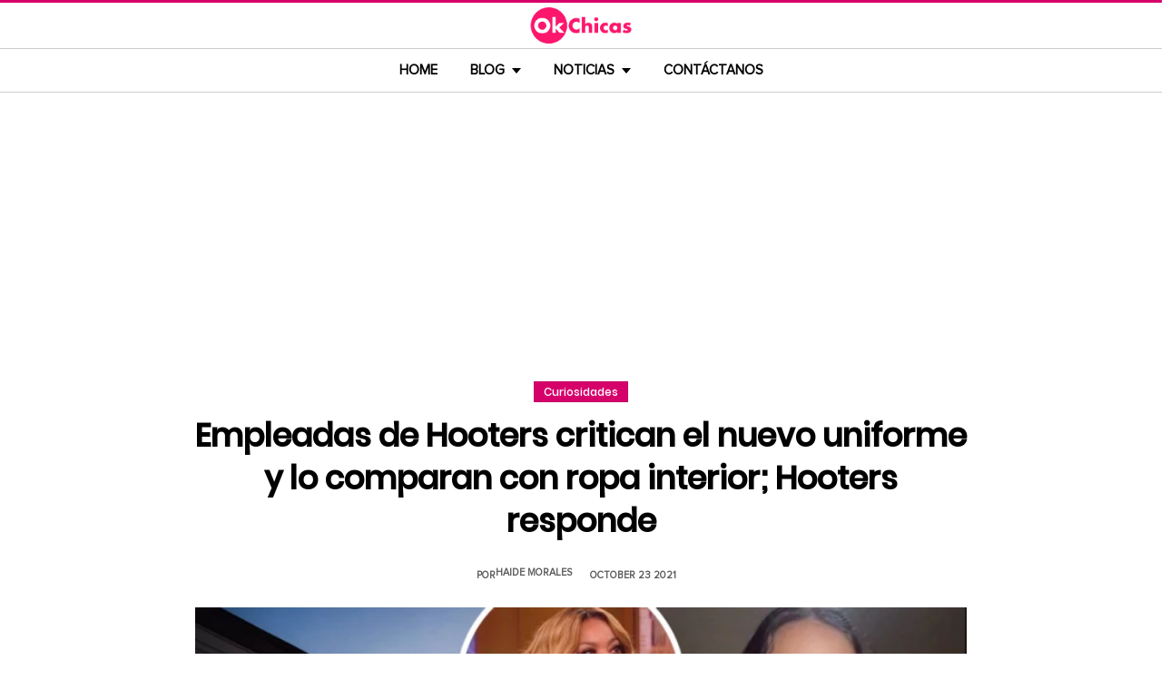

--- FILE ---
content_type: text/html; charset=UTF-8
request_url: https://www.okchicas.com/curiosidades/critican-nuevo-uniforme-hooters/
body_size: 14798
content:
<!DOCTYPE html>
<html lang="es" xmlns:og="http://ogp.me/ns#" xmlns:fb="http://ogp.me/ns/fb#">
<head >
<meta charset="UTF-8" />
<meta name="description" content="&#039;Parece ropa interior&#039;, empleadas de Hooters critican nuevo uniforme por ser demasiado corto; las redes sociales se comienzan a dividir en favor y en contra" />
<meta name="viewport" content="width=device-width, initial-scale=1" />
<title>Empleadas Hooters comparan nuevo uniforme con ropa interior</title>
<meta name='robots' content='max-image-preview:large' />
	<style>img:is([sizes="auto" i], [sizes^="auto," i]) { contain-intrinsic-size: 3000px 1500px }</style>
	<link rel="preload" as="image" href="https://www.okchicas.com/wp-content/uploads/2021/10/Nuevo-uniforme-de-Hooters.jpg.webp" imagesrcset="https://www.okchicas.com/wp-content/uploads/2021/10/Nuevo-uniforme-de-Hooters-730x381.jpg.webp 730w, https://www.okchicas.com/wp-content/uploads/2021/10/Nuevo-uniforme-de-Hooters-400x209.jpg.webp 400w, https://www.okchicas.com/wp-content/uploads/2021/10/Nuevo-uniforme-de-Hooters-520x272.jpg.webp 520w, https://www.okchicas.com/wp-content/uploads/2021/10/Nuevo-uniforme-de-Hooters.jpg.webp 1200w" imagesizes="(max-width: 730px) 100vw, 730px" type="image/webp" fetchpriority="high"><link rel="alternate" type="application/rss+xml" title="OkChicas &raquo; Feed" href="https://www.okchicas.com/feed/" />
<script type="text/javascript" id="wpp-js" src="https://www.okchicas.com/wp-content/plugins/wordpress-popular-posts/assets/js/wpp.min.js?ver=7.3.6" data-sampling="1" data-sampling-rate="20" data-api-url="https://www.okchicas.com/wp-json/wordpress-popular-posts" data-post-id="514043" data-token="8d9b425ef6" data-lang="0" data-debug="0"></script>
                    <link rel="preload" href="https://www.okchicas.com/wp-content/uploads/2025/05/cropped-Logo-OK-circulo-619x110-02.png.webp?v=1764264857" as="image" width="619" height="110">
                <link rel="preload" href="https://www.okchicas.com/wp-content/themes/genesis-child/fonts/rebanfont.woff2?v=1765223059" as="font" type="font/woff2" crossorigin="anonymous">
        <link rel="preload" href="https://www.okchicas.com/wp-content/themes/genesis-child/fonts/Poppins-SemiBold.woff2?v=1765223058" as="font" type="font/woff2" crossorigin="anonymous">
        <link rel="preload" href="https://www.okchicas.com/wp-content/themes/genesis-child/fonts/ProximaNova-Regular.woff2?v=1765223058" as="font" type="font/woff2" crossorigin="anonymous">

        <style id="sidebar-toggle-cls-fix">.sidebar-toggle-left,.sidebar-toggle-right{background:transparent;border:0;padding:0;color:inherit;display:none}@media (max-width:944px){.site-header .wrap{position:relative}.site-header .wrap>.sidebar-toggle-left,.site-header .wrap>.sidebar-toggle-right{display:inline-flex;align-items:center;justify-content:center;width:3.6rem;height:3.6rem;padding:.5rem;position:absolute;top:50%;transform:translateY(-50%);line-height:1}.site-header .wrap>.sidebar-toggle-left{left:1rem}.site-header .wrap>.sidebar-toggle-right{right:.1rem}.nav-primary .menu li.mobile-item>.sidebar-toggle-left{display:inline-flex;align-items:center;justify-content:center;width:3.6rem;height:3.6rem;padding:.5rem}}.sidebar-toggle-left .icon-menu,.sidebar-toggle-right .icon-menu{display:block;line-height:1;width:1em;height:1em}</style>
    <style id="reban-design-tokens-inline">:root{--color-primary:#d6006b;--color-accent:#0096d6;--color-highlight:#f83371;--color-highlight-strong:#ac0d12;--color-surface-contrast:#333;--color-text:#000;--color-text-muted:#5A5959;--color-text-soft:#999;--color-surface:#ffffff;--color-surface-dark:#222;--color-border:#ccc;--color-border-strong:#BFBDBD;--font-primary:'Poppins','Poppins-fallback',sans-serif;--font-secondary:'Proxima Nova','Proxima-fallback',sans-serif;--font-icon:'rebanfont';--spacing-xs:0.5rem;--spacing-sm:1rem;--spacing-md:1.5rem;--spacing-lg:2rem;--spacing-xl:2.5rem;--radius-sm:0.3rem;--focus-ring:0 0 0 0.3rem rgba(214,0,107,0.5);--focus-ring-offset:0.2rem;--slidebar-width:28rem;--slidebar-bg:#16171b;--slidebar-surface:#1f2025;--slidebar-border:rgba(214,0,107,0.35);--slidebar-text:#f2f2f2;--scrollbar-compensation:0px}@media (prefers-reduced-motion:reduce){:root{scroll-behavior:auto}*,*::before,*::after{animation-duration:0s;animation-iteration-count:1;transition-duration:0s}}i[class^="icon-"],i[class*=" icon-"]{font-family:var(--font-icon);speak:none;font-style:normal;font-weight:normal;font-variant:normal;text-transform:none;line-height:1;-webkit-font-smoothing:antialiased;-moz-osx-font-smoothing:grayscale}.icon-search:before{content:"\e900"}.icon-menu:before{content:"\e901"}.icon-mail:before{content:"\e902"}.icon-trending:before{content:"\e907"}.icon-angle-down:before{content:"\e905"}.icon-angle-up:before{content:"\e906"}.icon-comments:before{content:"\e970"}.icon-facebook:before{content:"\ea90"}.icon-instagram:before{content:"\ea92"}.icon-spotify:before{content:"\ea94"}.icon-twitter:before{content:"\ea96"}.icon-rss:before{content:"\ea9b"}.icon-youtube:before{content:"\ea9d"}.icon-pinterest:before{content:"\ead1"}</style><style id="reban-critical-single" data-type="inline-critical" data-version="1765223058">html{line-height:1.15;-webkit-text-size-adjust:100%}body{margin:0}main{display:block}h1{font-size:2em;margin:.67em 0}a{background-color:transparent}img{border-style:none}::-webkit-file-upload-button{-webkit-appearance:button;font:inherit}template{display:none}*,*::before,*::after{box-sizing:border-box}.clearfix:before,.clearfix:after{content:" ";display:table}.clearfix:after{clear:both}html{font-size:62.5%}body{background-color:var(--color-surface);color:var(--color-text);font-weight:400;font-size:1.2rem;font-family:var(--font-primary);line-height:1.6}a{color:var(--color-text-muted);text-decoration:none}.skip-links{clip:rect(1px,1px,1px,1px);position:absolute;top:0;left:0;z-index:100000;display:flex;flex-direction:column;gap:var(--spacing-sm);height:1px;width:1px;overflow:hidden}.skip-link{display:inline-block;padding:var(--spacing-sm) var(--spacing-md);background-color:var(--color-primary);color:#fff;font-weight:700;text-decoration:none;box-shadow:0 .2rem .4rem rgba(0,0,0,0.2)}p,li{font-family:var(--font-secondary)}p{padding:0;margin:var(--spacing-lg) 0}ul{margin:0;padding:0;line-height:1.5}h1,h2{margin-bottom:1.6rem;padding:0;font-weight:bold}h1{font-size:2.8rem;margin-bottom:1.2rem;line-height:1.4}h2{font-size:2.6rem;margin:5rem 0 1.1rem;line-height:3.2rem}iframe,img{max-width:100%;display:block;margin:0 auto}img{height:auto}::placeholder{color:var(--color-text-soft);opacity:1}.wrap{margin:0 auto;max-width:100rem}.site-inner{clear:both;margin:0 auto;max-width:105rem;padding:0 0 2.5rem;margin-top:0}.content{background-color:var(--color-surface);flex:1 1 auto}.single .content .entry{padding:0 1.5rem;margin-bottom:0}.content-sidebar-wrap{width:100%;display:flex;align-items:flex-start;gap:2rem;margin-top:2rem}.content-sidebar .content{flex:1 1 auto;width:100%;margin-top:0}.sidebar-primary{width:31.6rem;max-width:31.6rem;padding:0 0 0 1.5rem;flex:0 0 31.6rem}.sidebar a{color:var(--color-text);line-height:1.1;font-size:1.7rem;font-weight:700;font-family:var(--font-primary)}@media (min-width:945px){.sidebar .widget:last-child{position:sticky;top:0}}.aligncenter{display:block;margin:0 auto}.entry-title{font-size:3.5rem;line-height:4.7rem;color:var(--color-text);font-weight:bold;text-align:center;margin:1.5rem 0rem}.widget-wrap a{text-align:left}.widget{word-wrap:break-word}.widget li{list-style-type:none}.site-header{width:100%;z-index:9999;position:relative;border-top:.3rem solid var(--color-primary);background-color:var(--color-surface);padding:0}.site-header .wrap{display:flex;align-items:center;justify-content:center;overflow:hidden;padding:var(--spacing-xs) 0;gap:0;flex-wrap:wrap}.site-header .wrap>a{display:none}.title-area{float:left;width:26%}.header-image .title-area{padding:0}.site-title{line-height:1;margin:0;display:flex;align-items:center;justify-content:center}.site-title img{display:block;margin:0 auto;max-height:4rem;height:auto;width:auto}.site-title picture{display:block}.site-title a{display:inline-flex;align-items:center;justify-content:center;color:var(--color-primary);text-decoration:none}.header-full-width .title-area,.header-full-width .site-title{width:100%;text-align:center;font-weight:normal}.header-image .site-title a{display:block;text-indent:-9999px}.header-image .site-title a{display:inline-block;width:29rem;height:5.5rem;margin:0;background-image:url('../images/Logo-OK-circulo-619x110-02.png');background-repeat:no-repeat;background-position:center;background-size:contain}.genesis-nav-menu{clear:both;color:#fff;line-height:1;width:100%;text-transform:uppercase;font-size:1.5rem;text-align:center}.main-menu-icon{font-size:1.5rem;vertical-align:middle}.genesis-nav-menu .menu-item{display:inline-block;text-align:left;float:none}.genesis-nav-menu li.menu-item-has-children a:after{position:relative;top:1.1rem;content:'';border-left:.5rem solid transparent;border-right:.5rem solid transparent;border-top:0.6rem solid var(--color-text);margin:0 0 0 .8rem}.genesis-nav-menu li.menu-item-has-children li a:after{display:none;content:'';width:0;height:0;border-left:.5rem solid transparent;border-right:.5rem solid transparent;border-top:.5rem solid #787884}.genesis-nav-menu a{color:var(--color-text);display:block;line-height:1.3;padding:1.42rem 1.6rem;position:relative;font-weight:bold}.genesis-nav-menu .sub-menu{left:-9999px;opacity:0;text-transform:none;position:absolute;width:20rem;z-index:99}.genesis-nav-menu .sub-menu a{background-color:#fff;color:var(--color-text);border:.1rem solid var(--color-border-strong);border-top:none;font-size:1.4rem;padding:1rem;position:relative;width:20rem}.nav-primary{background-color:var(--color-surface);border-top:1px solid var(--color-border);border-bottom:1px solid var(--color-border)}.entry{margin-bottom:0rem}.single-post .entry-content>:first-child{margin-top:0}.entry-content p{font-size:1.7rem;line-height:1.4}.entry-meta{clear:both;color:var(--color-text-muted);text-transform:capitalize;font-size:1.1rem;margin:1.5rem 0;padding:1rem 0;text-transform:uppercase;font-weight:700}.entry-meta a{color:var(--color-text)}.entry-meta .entry-author{color:var(--color-text-muted);font-size:1.1rem;padding:0 1rem .5rem 0;text-transform:uppercase}.entry-author-name,.entry-meta .entry-author .entry-author-name,.entry-meta time{color:var(--color-text-muted)}.entry-meta time{font-size:1.1rem;padding:0 1rem;text-transform:uppercase}.sidebar ul{margin-bottom:0}.sidebar img{padding:0 0 .9rem}.sidebar li{list-style-type:none;margin-bottom:4.5rem;width:30rem;line-height:2.2rem}.header-box,.oc-article-header{padding:0;margin:0 auto;text-align:center;max-width:85rem}.single-post .header-box .full-img,.oc-article-header__media{min-height:18.8rem;aspect-ratio:16/9;contain:layout}.oc-article-header__media img.aligncenter{width:100%;height:auto;object-fit:cover}.single-post-category,.oc-article-header__category{margin:var(--spacing-lg) 0 var(--spacing-md)}.single-post-category a,.oc-article-header__category a{font-size:1.2rem;color:var(--color-surface);padding:0.2rem var(--spacing-sm);background:var(--color-primary);border:.1rem solid rgba(0,0,0,0.09);line-height:1}.oc-article-header__title{margin:var(--spacing-md) 0}.oc-article-header__meta{display:flex;align-items:center;justify-content:center;gap:var(--spacing-xs);margin:var(--spacing-md) 0;padding:var(--spacing-sm) 0}.oc-article-header__author,.oc-article-header__time{color:var(--color-text-muted)}.oc-article-header__author{padding-right:var(--spacing-sm)}@media only screen and (max-width:1200px){.site-inner,.wrap{max-width:90%}.header-box,.single .content .entry,.sidebar{border:none}.header-box{max-width:80rem}}@media only screen and (max-width:992px){.header-image .site-header .site-title a{margin:0;width:23rem;height:4.3rem;vertical-align:bottom}.site-inner{max-width:95%;max-width:73.1rem;margin-top:5.7rem}.site-header{position:fixed}.entry-title{font-size:3.1rem;line-height:4rem;margin:1.5rem .5rem}.site-title{font-size:3.8rem}.content,.sidebar-primary,.title-area{max-width:100%}.sidebar-primary{margin-top:0;margin-left:0}.nav-primary{display:none}.site-header{border-bottom:.1rem solid var(--color-border-strong)}.wrap{max-width:100%}.site-header .wrap{padding:var(--spacing-xs) 0;gap:0;position:relative;align-items:center}.sidebar{display:none}.site-header{padding:0}.genesis-nav-menu li{float:none}.genesis-nav-menu,.site-header .title-area,.site-title{text-align:center}h2{font-size:2.4rem;font-weight:bold;line-height:3.4rem}.nav-primary{display:block;border:none;box-shadow:none}.nav-primary .menu li{display:none}.site-title{font-size:3.8rem;margin:0}.site-header .wrap>a{display:inline-flex;position:absolute;font-size:2.5rem;color:var(--color-text);padding:var(--spacing-xs);top:50%;transform:translateY(-50%);align-items:center;justify-content:center;width:3.6rem;height:3.6rem;line-height:1}.site-header .wrap>a i{display:block;line-height:1;width:1em;height:1em}.site-header .wrap>a.sidebar-toggle-left{left:var(--spacing-sm)}.nav-primary .menu li.mobile-item>a.sidebar-toggle-left{display:inline-flex;align-items:center;justify-content:center;width:3.6rem;height:3.6rem;padding:var(--spacing-xs)}}@media only screen and (max-width:600px){.site-inner{max-width:100%;margin:1.5rem 3% 1rem}.entry-title{font-size:2.4rem;margin:1.5rem 0 0;line-height:1.4}.entry-content p{font-size:1.6rem;line-height:1.4}.full-img{display:block;position:relative;width:100vw;left:calc(-50vw + 50%);color:unset}.header-box{padding:0}.single .content .entry{padding:0;background-color:var(--color-surface);box-shadow:none}.genesis-nav-menu a{top:.4rem}.nav-primary .menu li.mobile-item{top:0rem}}@media only screen and (max-width:480px){.header-box{border:none;margin:0 0 2rem;margin:0}.header-image .site-header .site-title a{background-size:80% 80%}}#sidebar-site{min-height:100vh;background-color:var(--color-surface);padding:0}</style><link rel="canonical" href="https://www.okchicas.com/curiosidades/critican-nuevo-uniforme-hooters/" />
<style id='global-styles-inline-css' type='text/css'>
:root{--wp--preset--aspect-ratio--square: 1;--wp--preset--aspect-ratio--4-3: 4/3;--wp--preset--aspect-ratio--3-4: 3/4;--wp--preset--aspect-ratio--3-2: 3/2;--wp--preset--aspect-ratio--2-3: 2/3;--wp--preset--aspect-ratio--16-9: 16/9;--wp--preset--aspect-ratio--9-16: 9/16;--wp--preset--color--black: #000000;--wp--preset--color--cyan-bluish-gray: #abb8c3;--wp--preset--color--white: #ffffff;--wp--preset--color--pale-pink: #f78da7;--wp--preset--color--vivid-red: #cf2e2e;--wp--preset--color--luminous-vivid-orange: #ff6900;--wp--preset--color--luminous-vivid-amber: #fcb900;--wp--preset--color--light-green-cyan: #7bdcb5;--wp--preset--color--vivid-green-cyan: #00d084;--wp--preset--color--pale-cyan-blue: #8ed1fc;--wp--preset--color--vivid-cyan-blue: #0693e3;--wp--preset--color--vivid-purple: #9b51e0;--wp--preset--gradient--vivid-cyan-blue-to-vivid-purple: linear-gradient(135deg,rgba(6,147,227,1) 0%,rgb(155,81,224) 100%);--wp--preset--gradient--light-green-cyan-to-vivid-green-cyan: linear-gradient(135deg,rgb(122,220,180) 0%,rgb(0,208,130) 100%);--wp--preset--gradient--luminous-vivid-amber-to-luminous-vivid-orange: linear-gradient(135deg,rgba(252,185,0,1) 0%,rgba(255,105,0,1) 100%);--wp--preset--gradient--luminous-vivid-orange-to-vivid-red: linear-gradient(135deg,rgba(255,105,0,1) 0%,rgb(207,46,46) 100%);--wp--preset--gradient--very-light-gray-to-cyan-bluish-gray: linear-gradient(135deg,rgb(238,238,238) 0%,rgb(169,184,195) 100%);--wp--preset--gradient--cool-to-warm-spectrum: linear-gradient(135deg,rgb(74,234,220) 0%,rgb(151,120,209) 20%,rgb(207,42,186) 40%,rgb(238,44,130) 60%,rgb(251,105,98) 80%,rgb(254,248,76) 100%);--wp--preset--gradient--blush-light-purple: linear-gradient(135deg,rgb(255,206,236) 0%,rgb(152,150,240) 100%);--wp--preset--gradient--blush-bordeaux: linear-gradient(135deg,rgb(254,205,165) 0%,rgb(254,45,45) 50%,rgb(107,0,62) 100%);--wp--preset--gradient--luminous-dusk: linear-gradient(135deg,rgb(255,203,112) 0%,rgb(199,81,192) 50%,rgb(65,88,208) 100%);--wp--preset--gradient--pale-ocean: linear-gradient(135deg,rgb(255,245,203) 0%,rgb(182,227,212) 50%,rgb(51,167,181) 100%);--wp--preset--gradient--electric-grass: linear-gradient(135deg,rgb(202,248,128) 0%,rgb(113,206,126) 100%);--wp--preset--gradient--midnight: linear-gradient(135deg,rgb(2,3,129) 0%,rgb(40,116,252) 100%);--wp--preset--font-size--small: 13px;--wp--preset--font-size--medium: 20px;--wp--preset--font-size--large: 36px;--wp--preset--font-size--x-large: 42px;--wp--preset--spacing--20: 0.44rem;--wp--preset--spacing--30: 0.67rem;--wp--preset--spacing--40: 1rem;--wp--preset--spacing--50: 1.5rem;--wp--preset--spacing--60: 2.25rem;--wp--preset--spacing--70: 3.38rem;--wp--preset--spacing--80: 5.06rem;--wp--preset--shadow--natural: 6px 6px 9px rgba(0, 0, 0, 0.2);--wp--preset--shadow--deep: 12px 12px 50px rgba(0, 0, 0, 0.4);--wp--preset--shadow--sharp: 6px 6px 0px rgba(0, 0, 0, 0.2);--wp--preset--shadow--outlined: 6px 6px 0px -3px rgba(255, 255, 255, 1), 6px 6px rgba(0, 0, 0, 1);--wp--preset--shadow--crisp: 6px 6px 0px rgba(0, 0, 0, 1);}:where(.is-layout-flex){gap: 0.5em;}:where(.is-layout-grid){gap: 0.5em;}body .is-layout-flex{display: flex;}.is-layout-flex{flex-wrap: wrap;align-items: center;}.is-layout-flex > :is(*, div){margin: 0;}body .is-layout-grid{display: grid;}.is-layout-grid > :is(*, div){margin: 0;}:where(.wp-block-columns.is-layout-flex){gap: 2em;}:where(.wp-block-columns.is-layout-grid){gap: 2em;}:where(.wp-block-post-template.is-layout-flex){gap: 1.25em;}:where(.wp-block-post-template.is-layout-grid){gap: 1.25em;}.has-black-color{color: var(--wp--preset--color--black) !important;}.has-cyan-bluish-gray-color{color: var(--wp--preset--color--cyan-bluish-gray) !important;}.has-white-color{color: var(--wp--preset--color--white) !important;}.has-pale-pink-color{color: var(--wp--preset--color--pale-pink) !important;}.has-vivid-red-color{color: var(--wp--preset--color--vivid-red) !important;}.has-luminous-vivid-orange-color{color: var(--wp--preset--color--luminous-vivid-orange) !important;}.has-luminous-vivid-amber-color{color: var(--wp--preset--color--luminous-vivid-amber) !important;}.has-light-green-cyan-color{color: var(--wp--preset--color--light-green-cyan) !important;}.has-vivid-green-cyan-color{color: var(--wp--preset--color--vivid-green-cyan) !important;}.has-pale-cyan-blue-color{color: var(--wp--preset--color--pale-cyan-blue) !important;}.has-vivid-cyan-blue-color{color: var(--wp--preset--color--vivid-cyan-blue) !important;}.has-vivid-purple-color{color: var(--wp--preset--color--vivid-purple) !important;}.has-black-background-color{background-color: var(--wp--preset--color--black) !important;}.has-cyan-bluish-gray-background-color{background-color: var(--wp--preset--color--cyan-bluish-gray) !important;}.has-white-background-color{background-color: var(--wp--preset--color--white) !important;}.has-pale-pink-background-color{background-color: var(--wp--preset--color--pale-pink) !important;}.has-vivid-red-background-color{background-color: var(--wp--preset--color--vivid-red) !important;}.has-luminous-vivid-orange-background-color{background-color: var(--wp--preset--color--luminous-vivid-orange) !important;}.has-luminous-vivid-amber-background-color{background-color: var(--wp--preset--color--luminous-vivid-amber) !important;}.has-light-green-cyan-background-color{background-color: var(--wp--preset--color--light-green-cyan) !important;}.has-vivid-green-cyan-background-color{background-color: var(--wp--preset--color--vivid-green-cyan) !important;}.has-pale-cyan-blue-background-color{background-color: var(--wp--preset--color--pale-cyan-blue) !important;}.has-vivid-cyan-blue-background-color{background-color: var(--wp--preset--color--vivid-cyan-blue) !important;}.has-vivid-purple-background-color{background-color: var(--wp--preset--color--vivid-purple) !important;}.has-black-border-color{border-color: var(--wp--preset--color--black) !important;}.has-cyan-bluish-gray-border-color{border-color: var(--wp--preset--color--cyan-bluish-gray) !important;}.has-white-border-color{border-color: var(--wp--preset--color--white) !important;}.has-pale-pink-border-color{border-color: var(--wp--preset--color--pale-pink) !important;}.has-vivid-red-border-color{border-color: var(--wp--preset--color--vivid-red) !important;}.has-luminous-vivid-orange-border-color{border-color: var(--wp--preset--color--luminous-vivid-orange) !important;}.has-luminous-vivid-amber-border-color{border-color: var(--wp--preset--color--luminous-vivid-amber) !important;}.has-light-green-cyan-border-color{border-color: var(--wp--preset--color--light-green-cyan) !important;}.has-vivid-green-cyan-border-color{border-color: var(--wp--preset--color--vivid-green-cyan) !important;}.has-pale-cyan-blue-border-color{border-color: var(--wp--preset--color--pale-cyan-blue) !important;}.has-vivid-cyan-blue-border-color{border-color: var(--wp--preset--color--vivid-cyan-blue) !important;}.has-vivid-purple-border-color{border-color: var(--wp--preset--color--vivid-purple) !important;}.has-vivid-cyan-blue-to-vivid-purple-gradient-background{background: var(--wp--preset--gradient--vivid-cyan-blue-to-vivid-purple) !important;}.has-light-green-cyan-to-vivid-green-cyan-gradient-background{background: var(--wp--preset--gradient--light-green-cyan-to-vivid-green-cyan) !important;}.has-luminous-vivid-amber-to-luminous-vivid-orange-gradient-background{background: var(--wp--preset--gradient--luminous-vivid-amber-to-luminous-vivid-orange) !important;}.has-luminous-vivid-orange-to-vivid-red-gradient-background{background: var(--wp--preset--gradient--luminous-vivid-orange-to-vivid-red) !important;}.has-very-light-gray-to-cyan-bluish-gray-gradient-background{background: var(--wp--preset--gradient--very-light-gray-to-cyan-bluish-gray) !important;}.has-cool-to-warm-spectrum-gradient-background{background: var(--wp--preset--gradient--cool-to-warm-spectrum) !important;}.has-blush-light-purple-gradient-background{background: var(--wp--preset--gradient--blush-light-purple) !important;}.has-blush-bordeaux-gradient-background{background: var(--wp--preset--gradient--blush-bordeaux) !important;}.has-luminous-dusk-gradient-background{background: var(--wp--preset--gradient--luminous-dusk) !important;}.has-pale-ocean-gradient-background{background: var(--wp--preset--gradient--pale-ocean) !important;}.has-electric-grass-gradient-background{background: var(--wp--preset--gradient--electric-grass) !important;}.has-midnight-gradient-background{background: var(--wp--preset--gradient--midnight) !important;}.has-small-font-size{font-size: var(--wp--preset--font-size--small) !important;}.has-medium-font-size{font-size: var(--wp--preset--font-size--medium) !important;}.has-large-font-size{font-size: var(--wp--preset--font-size--large) !important;}.has-x-large-font-size{font-size: var(--wp--preset--font-size--x-large) !important;}
:where(.wp-block-post-template.is-layout-flex){gap: 1.25em;}:where(.wp-block-post-template.is-layout-grid){gap: 1.25em;}
:where(.wp-block-columns.is-layout-flex){gap: 2em;}:where(.wp-block-columns.is-layout-grid){gap: 2em;}
:root :where(.wp-block-pullquote){font-size: 1.5em;line-height: 1.6;}
</style>
<link rel='stylesheet' id='reban-css' href='https://www.okchicas.com/wp-content/themes/genesis-child/css/style.css?ver=251208_194418' type='text/css' media='print' onload="this.media='all'" />
<noscript><link rel='stylesheet' id='reban-css' href='https://www.okchicas.com/wp-content/themes/genesis-child/css/style.css?ver=251208_194418' type='text/css' media='all' />
</noscript><link rel="https://api.w.org/" href="https://www.okchicas.com/wp-json/" /><link rel="alternate" title="JSON" type="application/json" href="https://www.okchicas.com/wp-json/wp/v2/posts/514043" /><link rel="alternate" title="oEmbed (JSON)" type="application/json+oembed" href="https://www.okchicas.com/wp-json/oembed/1.0/embed?url=https%3A%2F%2Fwww.okchicas.com%2Fcuriosidades%2Fcritican-nuevo-uniforme-hooters%2F" />
<link rel="alternate" title="oEmbed (XML)" type="text/xml+oembed" href="https://www.okchicas.com/wp-json/oembed/1.0/embed?url=https%3A%2F%2Fwww.okchicas.com%2Fcuriosidades%2Fcritican-nuevo-uniforme-hooters%2F&#038;format=xml" />
            <style id="wpp-loading-animation-styles">@-webkit-keyframes bgslide{from{background-position-x:0}to{background-position-x:-200%}}@keyframes bgslide{from{background-position-x:0}to{background-position-x:-200%}}.wpp-widget-block-placeholder,.wpp-shortcode-placeholder{margin:0 auto;width:60px;height:3px;background:#dd3737;background:linear-gradient(90deg,#dd3737 0%,#571313 10%,#dd3737 100%);background-size:200% auto;border-radius:3px;-webkit-animation:bgslide 1s infinite linear;animation:bgslide 1s infinite linear}</style>
            <link rel="icon" href="https://www.okchicas.com/wp-content/themes/genesis-child/images/favicon.ico" />
<style>.wp-block-gallery.is-cropped .blocks-gallery-item picture{height:100%;width:100%;}</style><link rel="preconnect" href="https://securepubads.g.doubleclick.net" crossorigin>
<link rel="preconnect" href="https://googleads.g.doubleclick.net"    crossorigin>

<!-- AdX -->
<script async src="https://securepubads.g.doubleclick.net/tag/js/gpt.js"></script>
<script>
  window.googletag = window.googletag || {cmd: []};
  googletag.cmd.push(function() {
    googletag.defineSlot('/86430479/OkChicas_Top_Billboard', [[300, 250], [320, 50], [970, 250], [336, 280], [728, 90], [970, 90], [320, 100], [1, 1]], 'div-gpt-ad-1624665948236-0').addService(googletag.pubads());
    googletag.defineSlot('/86430479/OkChicas_Posts_1st', [[300, 250], [336, 280]], 'div-gpt-ad-1559952203338-0').addService(googletag.pubads());
    googletag.defineSlot('/86430479/OkChicas_Posts_Middle', [[336, 280], [300, 250]], 'div-gpt-ad-1559952281311-0').addService(googletag.pubads());
    googletag.defineSlot('/86430479/OkChicas_Posts_End', [[120, 240], [160, 600], [300, 600], [300, 250], [120, 600], [336, 280]], 'div-gpt-ad-1559952324761-0').addService(googletag.pubads());
    googletag.defineSlot('/86430479/OkChicas_Posts_Sidebar', [300, 250], 'div-gpt-ad-1559952369216-0').addService(googletag.pubads());
    googletag.defineSlot('/86430479/OkChicas_Posts_SidebarBottom', [[300, 600], [300, 250], [160, 600]], 'div-gpt-ad-1559952409139-0').addService(googletag.pubads());
    googletag.defineSlot('/86430479/OkChicas/okchicas_footer_sticky', [[320, 50], [300, 50]], 'div-gpt-ad-1586500267686-0').addService(googletag.pubads());
    googletag.pubads().enableSingleRequest();
    googletag.pubads().collapseEmptyDivs();
    googletag.pubads().enableVideoAds();

  // C) Enable lazy loading with...
  googletag.pubads().enableLazyLoad({
    fetchMarginPercent: 25,  // Fetch slots within 1 viewports.
    renderMarginPercent: 25,  // Render slots within .75 viewports.
    mobileScaling: 1.25  // 2X the above values on mobile.
  });

    googletag.enableServices();
  });
</script><!-- Auto ads -->
<script async src="https://pagead2.googlesyndication.com/pagead/js/adsbygoogle.js?client=ca-pub-1826128735587518" crossorigin="anonymous"></script>
<!-- START - Open Graph and Twitter Card Tags 3.3.7 -->
 <!-- Facebook Open Graph -->
  <meta property="og:locale" content="es_LA"/>
  <meta property="og:site_name" content="OkChicas"/>
  <meta property="og:title" content="Empleadas de Hooters critican el nuevo uniforme y lo comparan con ropa interior; Hooters responde"/>
  <meta property="og:url" content="https://www.okchicas.com/curiosidades/critican-nuevo-uniforme-hooters/"/>
  <meta property="og:type" content="article"/>
  <meta property="og:description" content="Hooters, una de las cadenas de restaurantes más famosas en Estados Unidos, está enfrentando duras críticas luego de que algunas empeladas criticaran el nuevo uniforme que les fue entregado, pues lo consideran sumamente diminuto, al grado de que lo comparan con ropa interior de uso diario.

Las que"/>
  <meta property="og:image" content="https://www.okchicas.com/wp-content/uploads/2021/10/Nuevo-uniforme-de-Hooters.jpg"/>
  <meta property="og:image:url" content="https://www.okchicas.com/wp-content/uploads/2021/10/Nuevo-uniforme-de-Hooters.jpg"/>
  <meta property="og:image:secure_url" content="https://www.okchicas.com/wp-content/uploads/2021/10/Nuevo-uniforme-de-Hooters.jpg"/>
  <meta property="og:image:width" content="1200"/>
  <meta property="og:image:height" content="627"/>
  <meta property="article:published_time" content="2021-10-23T12:35:22-05:00"/>
  <meta property="article:modified_time" content="2021-10-23T14:19:04-05:00" />
  <meta property="og:updated_time" content="2021-10-23T14:19:04-05:00" />
  <meta property="fb:app_id" content="476532999216237"/>
 <!-- Google+ / Schema.org -->
 <!-- Twitter Cards -->
 <!-- SEO -->
 <!-- Misc. tags -->
 <!-- is_singular -->
<!-- END - Open Graph and Twitter Card Tags 3.3.7 -->
	
</head>
<body class="wp-singular post-template-default single single-post postid-514043 single-format-standard wp-theme-genesis wp-child-theme-genesis-child header-full-width content-sidebar genesis-breadcrumbs-hidden" itemscope itemtype="https://schema.org/WebPage">	<div class="skip-links">
		<a class="skip-link" href="#main-content">Saltar al contenido principal</a>
		<a class="skip-link" href="#site-navigation">Saltar a la navegacion principal</a>
	</div>
	<div id="sidebar-site"><div class="site-container clearfix"><header class="site-header clearfix" itemscope itemtype="https://schema.org/WPHeader"><div class="wrap"><div class="title-area"><p class="site-title"><a href="https://www.okchicas.com/" rel="home"><img src="https://www.okchicas.com/wp-content/uploads/2025/05/cropped-Logo-OK-circulo-619x110-02.png.webp?v=1764264857" width="619" height="110" alt="OkChicas"></a></p></div><button type="button" class="sidebar-toggle-left" aria-label="Abrir menu principal" aria-expanded="false" aria-controls="sidebar-offcanvas-left"><i class="icon-menu"></i></button></div></header><nav class="nav-primary clearfix" aria-label="Main" id="site-navigation" itemscope itemtype="https://schema.org/SiteNavigationElement"><div class="wrap"><ul id="menu-menu-principal" class="menu genesis-nav-menu menu-primary"><li class="menu-item mobile-item"><button type="button" class="sidebar-toggle-left" aria-label="Abrir menu principal" aria-expanded="false" aria-controls="sidebar-offcanvas-left"><i class="icon-menu main-menu-icon"></i></button></li><li id="menu-item-331132" class="menu-item menu-item-type-custom menu-item-object-custom menu-item-home menu-item-331132"><a href="https://www.okchicas.com/" itemprop="url"><span itemprop="name">Home</span></a></li>
<li id="menu-item-528929" class="menu-item menu-item-type-custom menu-item-object-custom menu-item-has-children menu-item-528929"><a itemprop="url"><span itemprop="name">Blog</span></a>
<ul class="sub-menu">
	<li id="menu-item-528931" class="menu-item menu-item-type-taxonomy menu-item-object-category menu-item-528931"><a href="https://www.okchicas.com/category/belleza/" itemprop="url"><span itemprop="name">Belleza</span></a></li>
	<li id="menu-item-528932" class="menu-item menu-item-type-taxonomy menu-item-object-category menu-item-528932"><a href="https://www.okchicas.com/category/bienestar/" itemprop="url"><span itemprop="name">Bienestar</span></a></li>
	<li id="menu-item-528933" class="menu-item menu-item-type-taxonomy menu-item-object-category menu-item-528933"><a href="https://www.okchicas.com/category/comida/" itemprop="url"><span itemprop="name">Comida</span></a></li>
	<li id="menu-item-528934" class="menu-item menu-item-type-taxonomy menu-item-object-category current-post-ancestor current-menu-parent current-post-parent menu-item-528934"><a href="https://www.okchicas.com/category/curiosidades/" itemprop="url"><span itemprop="name">Curiosidades</span></a></li>
	<li id="menu-item-528935" class="menu-item menu-item-type-taxonomy menu-item-object-category menu-item-528935"><a href="https://www.okchicas.com/category/decoracion/" itemprop="url"><span itemprop="name">Decoración</span></a></li>
	<li id="menu-item-528936" class="menu-item menu-item-type-taxonomy menu-item-object-category menu-item-528936"><a href="https://www.okchicas.com/category/diy/" itemprop="url"><span itemprop="name">DIY</span></a></li>
	<li id="menu-item-528937" class="menu-item menu-item-type-taxonomy menu-item-object-category menu-item-528937"><a href="https://www.okchicas.com/category/entretenimiento/" itemprop="url"><span itemprop="name">Entretenimiento</span></a></li>
	<li id="menu-item-528938" class="menu-item menu-item-type-taxonomy menu-item-object-category menu-item-528938"><a href="https://www.okchicas.com/category/fotografia/" itemprop="url"><span itemprop="name">Fotografía</span></a></li>
	<li id="menu-item-528939" class="menu-item menu-item-type-taxonomy menu-item-object-category menu-item-528939"><a href="https://www.okchicas.com/category/humor/" itemprop="url"><span itemprop="name">Humor</span></a></li>
	<li id="menu-item-528940" class="menu-item menu-item-type-taxonomy menu-item-object-category menu-item-528940"><a href="https://www.okchicas.com/category/inspiracion/" itemprop="url"><span itemprop="name">Inspiración &amp; Reflexión</span></a></li>
	<li id="menu-item-528941" class="menu-item menu-item-type-taxonomy menu-item-object-category menu-item-528941"><a href="https://www.okchicas.com/category/letras/" itemprop="url"><span itemprop="name">Letras</span></a></li>
	<li id="menu-item-528942" class="menu-item menu-item-type-taxonomy menu-item-object-category menu-item-528942"><a href="https://www.okchicas.com/category/maternidad/" itemprop="url"><span itemprop="name">Maternidad</span></a></li>
	<li id="menu-item-528943" class="menu-item menu-item-type-taxonomy menu-item-object-category menu-item-528943"><a href="https://www.okchicas.com/category/moda/" itemprop="url"><span itemprop="name">Moda</span></a></li>
	<li id="menu-item-528944" class="menu-item menu-item-type-taxonomy menu-item-object-category menu-item-528944"><a href="https://www.okchicas.com/category/mujeres/" itemprop="url"><span itemprop="name">Mujeres</span></a></li>
	<li id="menu-item-528945" class="menu-item menu-item-type-taxonomy menu-item-object-category menu-item-528945"><a href="https://www.okchicas.com/category/naturaleza/" itemprop="url"><span itemprop="name">Naturaleza</span></a></li>
	<li id="menu-item-528946" class="menu-item menu-item-type-taxonomy menu-item-object-category menu-item-528946"><a href="https://www.okchicas.com/category/shopping/" itemprop="url"><span itemprop="name">Shopping</span></a></li>
	<li id="menu-item-528947" class="menu-item menu-item-type-taxonomy menu-item-object-category menu-item-528947"><a href="https://www.okchicas.com/category/tips/" itemprop="url"><span itemprop="name">Tips</span></a></li>
	<li id="menu-item-528948" class="menu-item menu-item-type-taxonomy menu-item-object-category menu-item-528948"><a href="https://www.okchicas.com/category/tu/" itemprop="url"><span itemprop="name">Tú</span></a></li>
</ul>
</li>
<li id="menu-item-528922" class="menu-item menu-item-type-taxonomy menu-item-object-category menu-item-has-children menu-item-528922"><a href="https://www.okchicas.com/category/noticias/" itemprop="url"><span itemprop="name">Noticias</span></a>
<ul class="sub-menu">
	<li id="menu-item-528919" class="menu-item menu-item-type-taxonomy menu-item-object-category menu-item-528919"><a href="https://www.okchicas.com/category/noticias/entretenimiento-noticias/" itemprop="url"><span itemprop="name">Entretenimiento</span></a></li>
	<li id="menu-item-528927" class="menu-item menu-item-type-taxonomy menu-item-object-category menu-item-528927"><a href="https://www.okchicas.com/category/noticias/estilo-de-vida/" itemprop="url"><span itemprop="name">Estilo de vida</span></a></li>
	<li id="menu-item-528926" class="menu-item menu-item-type-taxonomy menu-item-object-category menu-item-528926"><a href="https://www.okchicas.com/category/noticias/salud/" itemprop="url"><span itemprop="name">Salud</span></a></li>
</ul>
</li>
<li id="menu-item-331133" class="menu-item menu-item-type-post_type menu-item-object-page menu-item-331133"><a href="https://www.okchicas.com/contacto/" itemprop="url"><span itemprop="name">Contáctanos</span></a></li>
</ul></div></nav><div class="site-inner clearfix">    <div class="header-box oc-article-header">
            <div class="single-post-category oc-article-header__category">
        <span><a href="https://www.okchicas.com/category/curiosidades/" rel="category tag">Curiosidades</a></span>
    </div>
    <h1 class="entry-title oc-article-header__title" itemprop="headline">Empleadas de Hooters critican el nuevo uniforme y lo comparan con ropa interior; Hooters responde</h1>
    <p class="entry-meta oc-article-header__meta">Por
        <span class="entry-author oc-article-header__author" itemprop="author" itemscope itemtype="https://schema.org/Person">
            <a href="https://www.okchicas.com/author/angelica/" class="entry-author-link" itemprop="url" rel="author">
                <span class="entry-author-name" itemprop="name">Haide Morales</span>
            </a>
        </span>
        <time class="oc-article-header__time" itemprop="datePublished" content="2021-10-23">
            October 23 2021        </time>
    </p>
                <div class="full-img oc-article-header__media" style="aspect-ratio: 1200 / 627;">
        <picture><source srcset="https://www.okchicas.com/wp-content/uploads/2021/10/Nuevo-uniforme-de-Hooters-730x381.jpg.webp 730w, https://www.okchicas.com/wp-content/uploads/2021/10/Nuevo-uniforme-de-Hooters-400x209.jpg.webp 400w, https://www.okchicas.com/wp-content/uploads/2021/10/Nuevo-uniforme-de-Hooters-520x272.jpg.webp 520w, https://www.okchicas.com/wp-content/uploads/2021/10/Nuevo-uniforme-de-Hooters.jpg.webp 1200w" sizes="(max-width: 730px) 100vw, 730px" type="image/webp"><source srcset="https://www.okchicas.com/wp-content/uploads/2021/10/Nuevo-uniforme-de-Hooters-730x381.jpg 730w, https://www.okchicas.com/wp-content/uploads/2021/10/Nuevo-uniforme-de-Hooters-400x209.jpg 400w, https://www.okchicas.com/wp-content/uploads/2021/10/Nuevo-uniforme-de-Hooters-520x272.jpg 520w, https://www.okchicas.com/wp-content/uploads/2021/10/Nuevo-uniforme-de-Hooters.jpg 1200w" sizes="(max-width: 730px) 100vw, 730px"><img width="730" height="381" src="https://www.okchicas.com/wp-content/uploads/2021/10/Nuevo-uniforme-de-Hooters-730x381.jpg" class="aligncenter" alt="" fetchpriority="high" loading="eager" decoding="async" sizes="(max-width: 730px) 100vw, 730px" srcset="https://www.okchicas.com/wp-content/uploads/2021/10/Nuevo-uniforme-de-Hooters-730x381.jpg 730w, https://www.okchicas.com/wp-content/uploads/2021/10/Nuevo-uniforme-de-Hooters-400x209.jpg 400w, https://www.okchicas.com/wp-content/uploads/2021/10/Nuevo-uniforme-de-Hooters-520x272.jpg 520w, https://www.okchicas.com/wp-content/uploads/2021/10/Nuevo-uniforme-de-Hooters.jpg 1200w" /></picture>    </div>
        </div>
    <div class="topbillboard"  style="float:none; text-align:center; margin:0; min-height:250px;">
  
  <!-- /86430479/OkChicas_Top_Billboard -->
  <div id='div-gpt-ad-1624665948236-0'>
    <script>
      googletag.cmd.push(function() { googletag.display('div-gpt-ad-1624665948236-0'); });
    </script>
  </div>

</div><div class="content-sidebar-wrap"><main class="content" id="main-content" tabindex="-1" role="main"><article class="post-514043 post type-post status-publish format-standard has-post-thumbnail category-curiosidades entry clearfix" aria-label="Empleadas de Hooters critican el nuevo uniforme y lo comparan con ropa interior; Hooters responde" itemscope itemtype="https://schema.org/CreativeWork"><header class="entry-header"></header><div class="entry-content clearfix" itemprop="text"><p>Hooters, una de las cadenas de restaurantes más famosas en Estados Unidos, está enfrentando duras críticas luego de que algunas empeladas criticaran el nuevo uniforme que les fue entregado, pues lo consideran sumamente diminuto, al grado de que lo comparan con ropa interior de uso diario.</p>
<p>Las quejas se realizaron a través de diversos videos en TikTok, sitio en el que se viralizaron, provocando una avalancha de críticas, acusaciones de misoginia y peleas entre aquellos que no comparten puntos de vista.</p><div class="full-adsense" style="float:none;text-align:center;margin: 3.4rem 0;">

  <!-- /86430479/OkChicas_Posts_1st -->
  <div id='div-gpt-ad-1559952203338-0'>
  <script>
  googletag.cmd.push(function() { googletag.display('div-gpt-ad-1559952203338-0'); });
  </script>
  </div>

</div>
<blockquote class="tiktok-embed" cite="https://www.tiktok.com/@sick.abt.it/video/7017990142585588998" data-video-id="7017990142585588998" data-embed-from="oembed" style="max-width:605px; min-width:325px;">
<section> <a target="_blank" title="@sick.abt.it" href="https://www.tiktok.com/@sick.abt.it?refer=embed">@sick.abt.it</a> </p>
<p>love my job but dont love wearing undies to work ☠️ <a title="hootersgirl" target="_blank" href="https://www.tiktok.com/tag/hootersgirl?refer=embed">#hootersgirl</a> @Kirsten :)</p>
<p> <a target="_blank" title="♬ Jenna_Did_it - Chy" href="https://www.tiktok.com/music/JennaDidit-7015269477428644614?refer=embed">♬ Jenna_Did_it &#8211; Chy</a> </section>
</blockquote>
<p> <script async src="https://www.tiktok.com/embed.js"></script></p>
<p>Hooters es una cadena de restaurantes conocida por los ajustados uniformes que llevan sus empleadas. A pesar de que esto es de conocimiento casi general, la empresa está enfrentando duras críticas debido al nuevo diseño de sus uniformes, que además de ser ajustados, ahora son sumamente diminutos.</p>
<p>Esto ha provocado molestia entre sus empleadas, quienes están utilizando las redes sociales para mostrar su enfado y preocupación. Otras tantas comparan el uniforme con ropa interior, pues su tamaño es similar. Además, aseguran que el uso de esas prendas va en contra de su dignidad y condiciones laborales óptimas, ya que son cosificadas.</p>
<p>https://www.tiktok.com/@garen133/video/6837881040506309893?referer_url=https%3A%2F%2Fwww.milenio.com%2F&#038;referer_video_id=6837881040506309893&#038;refer=embed</p><div class="full-adsense" style="float:none;text-align:center;margin: 4rem 0;">

  <!-- /86430479/OkChicas_Posts_Middle -->
  <div id='div-gpt-ad-1559952281311-0'>
  <script>
  googletag.cmd.push(function() { googletag.display('div-gpt-ad-1559952281311-0'); });
  </script>
  </div>

</div>
<p>En 2018, la reconocida chef Brittanny Anderson dijo que Hooters &#8220;es un trabajo basado en el acoso sexual. Te pagan por ser acosada y cosificada sexualmente. Todos ahí lo saben&#8221;. A pesar de los comentarios anteriores y de las quejas de algunas empleadas por el nuevo uniforme, hay quienes defendieron el nuevo diseño de las prendas y dicen que desde que los usan están ganado &#8220;mucho más dinero&#8221; de lo habitual.</p>
<p>Cabe resaltar que la cadena de restaurantes se ha visto envuelta en críticas y demandas desde hace algunos años debido a sus reglas y condiciones laborales. En 2010, casi 400 empleados y exempleados en Sacramento, California, EE.U., tomaron acción contra la empresa por los uniformes, las horas de trabajo y el sueldo. En 2013, una trabajadora recibió 250 mil dólares como compensación en una demanda por discriminación racial después de que le dijeron que la empresa prohíbe a las Hooters Girls afroamericanas usar mechas rubias en el cabello. Y en 2019, una empleada de Michigan demandó a la compañía por discriminación de peso.</p>
<p><picture><source srcset="https://www.okchicas.com/wp-content/uploads/2021/10/Empleadas-de-Hooters-critican-nuevo-uniforme-y-lo-comparan-con-ropa-interior.jpg.webp 1200w, https://www.okchicas.com/wp-content/uploads/2021/10/Empleadas-de-Hooters-critican-nuevo-uniforme-y-lo-comparan-con-ropa-interior-400x267.jpg.webp 400w, https://www.okchicas.com/wp-content/uploads/2021/10/Empleadas-de-Hooters-critican-nuevo-uniforme-y-lo-comparan-con-ropa-interior-730x487.jpg.webp 730w" sizes='(max-width: 1200px) 100vw, 1200px' type="image/webp"><img decoding="async" class="alignnone size-full wp-image-514231" src="https://www.okchicas.com/wp-content/uploads/2021/10/Empleadas-de-Hooters-critican-nuevo-uniforme-y-lo-comparan-con-ropa-interior.jpg" alt="Empleadas de Hooters critican nuevo uniforme y lo comparan con ropa interior" width="1200" height="800" srcset="https://www.okchicas.com/wp-content/uploads/2021/10/Empleadas-de-Hooters-critican-nuevo-uniforme-y-lo-comparan-con-ropa-interior.jpg 1200w, https://www.okchicas.com/wp-content/uploads/2021/10/Empleadas-de-Hooters-critican-nuevo-uniforme-y-lo-comparan-con-ropa-interior-400x267.jpg 400w, https://www.okchicas.com/wp-content/uploads/2021/10/Empleadas-de-Hooters-critican-nuevo-uniforme-y-lo-comparan-con-ropa-interior-730x487.jpg 730w" sizes="(max-width: 1200px) 100vw, 1200px" data-eio="p" /></picture></p>
<p>Después de tanta polémica, la cadena de restaurantes optó por ajustar la política de uniformes y a través de un comunicado señaló que las meseras no serán obligadas a usar las nuevas prendas.</p>
<blockquote><p>Seguimos escuchando y actualizando la imagen de las chicas Hooters y aclaramos que tienen la opción de escoger entre los uniformes tradicionales y los nuevos. Ellas pueden determinar qué estilo de shorts ajustan mejor a su estilo, cuerpo e imagen.</p>
<p>Las chicas Hooters son el activo más valioso de la empresa, por eso trabajamos continuamente para refrescar y actualizar la imagen de nuestras embajadoras de marca y empoderarlas. A su vez, apreciamos su retroalimentación, tanto positiva como negativa, relativa a una imagen más inclusiva, sobre tatuajes, joyería, uñas, estilos de peinados, así como opciones de uniformes, para incluir nuevos estilos de tops, shorts y la adición de calcetines.</p></blockquote>
<p>Con estas nuevas acciones, la empresa espera que sus empleadas se sientan más cómodas y seguras, pues su bienestar es primordial.</p>
<div class="full-adsense" style="float:none;text-align:center;margin: 2.4rem 0 0;">

  <!-- /86430479/OkChicas_Posts_End -->
  <div id='div-gpt-ad-1559952324761-0'>
  <script>
  googletag.cmd.push(function() { googletag.display('div-gpt-ad-1559952324761-0'); });
  </script>
  </div>

</div><!-- CONTENT END 1 -->
</div></article></main><aside class="sidebar sidebar-primary widget-area" class="sidebar sidebar-primary widget-area" role="complementary" aria-label="Primary Sidebar" itemscope itemtype="https://schema.org/WPSideBar"><section id="ai_widget-2" class="widget block-widget"><div class="widget-wrap"><div class="sidebarad">

  <!-- /86430479/OkChicas_Posts_Sidebar -->
  <div id='div-gpt-ad-1559952369216-0'>
  <script>
  googletag.cmd.push(function() { googletag.display('div-gpt-ad-1559952369216-0'); });
  </script>
  </div>

</div></div></section>
<section id="block-2" class="widget widget_block"><div class="widget-wrap"><h2>Tendencias</h2><ul class="wpp-list">
<li><a href="https://www.okchicas.com/bienestar/fitness/abdomen/rutina-rapida-abdomen-perfecto/"><img loading="lazy" decoding="async" src="https://www.okchicas.com/wp-content/uploads/wordpress-popular-posts/47638-featured-300x157.jpg" alt="Esta rutina rápida te ayudará a conseguir un abdomen perfecto ¡Como el de las modelos de Victoria’s Secret!" width="300" height="157"> </a><a href="https://www.okchicas.com/bienestar/fitness/abdomen/rutina-rapida-abdomen-perfecto/" class="wpp-post-title" target="_self">Esta rutina rápida te ayudará a conseguir un abdomen perfecto ¡Como el de las modelos de Victoria’s Secret!</a> </li>
<li><a href="https://www.okchicas.com/tips/nombres-de-nina-seran-tendencia/"><img loading="lazy" decoding="async" src="https://www.okchicas.com/wp-content/uploads/wordpress-popular-posts/282443-featured-300x157.jpg" alt="40 Nombres bonitos para niña con significado" width="300" height="157"> </a><a href="https://www.okchicas.com/tips/nombres-de-nina-seran-tendencia/" class="wpp-post-title" target="_self">40 Nombres bonitos para niña con significado</a> </li>
<li><a href="https://www.okchicas.com/bienestar/nutricion/ensaladas-demuestran-comer-sano-puede-ser-sabroso/"><img loading="lazy" decoding="async" src="https://www.okchicas.com/wp-content/uploads/wordpress-popular-posts/16987-featured-300x157.jpg" alt="10 Ensaladas que demuestran que comer SANO puede ser muy SABROSO" width="300" height="157"> </a><a href="https://www.okchicas.com/bienestar/nutricion/ensaladas-demuestran-comer-sano-puede-ser-sabroso/" class="wpp-post-title" target="_self">10 Ensaladas que demuestran que comer SANO puede ser muy SABROSO</a> </li>
<li><a href="https://www.okchicas.com/curiosidades/increibles-doramas-no-puedes-perder/"><img loading="lazy" decoding="async" src="https://www.okchicas.com/wp-content/uploads/wordpress-popular-posts/126238-featured-300x157.jpg" alt="25 increíbles doramas que no te puedes perder" width="300" height="157"> </a><a href="https://www.okchicas.com/curiosidades/increibles-doramas-no-puedes-perder/" class="wpp-post-title" target="_self">25 increíbles doramas que no te puedes perder</a> </li>

</ul>
</div></section>
<section id="ai_widget-3" class="widget block-widget"><div class="widget-wrap"><div class="mysticky">

  <!-- /86430479/OkChicas_Posts_SidebarBottom -->
  <div id='div-gpt-ad-1559952409139-0'>
  <script>
  googletag.cmd.push(function() { googletag.display('div-gpt-ad-1559952409139-0'); });
  </script>
  </div>

</div></div></section>
</aside></div></div>    <div class="custom-related-posts clearfix">
        <div class="yarpp-related">
            <div style="text-align:center"><h3 id="tendencias" class="trending-title"><i class="icon-trending"> </i>Tendencias</h3></div><div class="yarpp-grids">
<a href="https://www.okchicas.com/tips/nombres-de-nina-seran-tendencia/" class="yarpp-thumbnail"><img src="https://www.okchicas.com/wp-content/uploads/wordpress-popular-posts/282443-featured-360x188.jpg" width="360" height="188" alt="40 Nombres bonitos para niña con significado" loading="lazy"><div class="desc"><span>40 Nombres bonitos para niña con significado</span></div></a>
<a href="https://www.okchicas.com/bienestar/fitness/abdomen/rutina-rapida-abdomen-perfecto/" class="yarpp-thumbnail"><img src="https://www.okchicas.com/wp-content/uploads/wordpress-popular-posts/47638-featured-360x188.jpg" width="360" height="188" alt="Esta rutina rápida te ayudará a conseguir un abdomen perfecto ¡Como el de las modelos de Victoria’s Secret!" loading="lazy"><div class="desc"><span>Esta rutina rápida te ayudará a conseguir un abdomen perfecto ¡Como el de las modelos de Victoria’s Secret!</span></div></a>
<a href="https://www.okchicas.com/belleza/cabello/cortes/cortes-no-comprometen-el-largo-del-cabello/" class="yarpp-thumbnail"><img src="https://www.okchicas.com/wp-content/uploads/wordpress-popular-posts/411517-featured-360x188.jpg" width="360" height="188" alt="15 Cortes que no comprometen para nada el largo de tu cabello" loading="lazy"><div class="desc"><span>15 Cortes que no comprometen para nada el largo de tu cabello</span></div></a>
<a href="https://www.okchicas.com/tu/hombres/famosos-anos-ver-ridiculamente-sexis/" class="yarpp-thumbnail"><img src="https://www.okchicas.com/wp-content/uploads/wordpress-popular-posts/64494-featured-360x188.jpg" width="360" height="188" alt="25 Famosos que demuestran que los años los hacen ver ridículamente sexis" loading="lazy"><div class="desc"><span>25 Famosos que demuestran que los años los hacen ver ridículamente sexis</span></div></a>
<a href="https://www.okchicas.com/bienestar/nutricion/ensaladas-demuestran-comer-sano-puede-ser-sabroso/" class="yarpp-thumbnail"><img src="https://www.okchicas.com/wp-content/uploads/wordpress-popular-posts/16987-featured-360x188.jpg" width="360" height="188" alt="10 Ensaladas que demuestran que comer SANO puede ser muy SABROSO" loading="lazy"><div class="desc"><span>10 Ensaladas que demuestran que comer SANO puede ser muy SABROSO</span></div></a>
<a href="https://www.okchicas.com/noticias/salud/alimentos-daninos-salud-no-debes-consumir/" class="yarpp-thumbnail"><img src="https://www.okchicas.com/wp-content/uploads/wordpress-popular-posts/8683-featured-360x188.jpg" width="360" height="188" alt="15 alimentos que son DAÑINOS para tu salud y NO deberías consumir" loading="lazy"><div class="desc"><span>15 alimentos que son DAÑINOS para tu salud y NO deberías consumir</span></div></a>

</div>        </div>
    </div>
    <div class="custom-related-posts clearfix">
        <div class='yarpp yarpp-related yarpp-related-website yarpp-template-yarpp-template-okchicas'>

<div style="text-align:center"><h3 class="trending-title">Recomendados</h3></div>
<div class="yarpp-grids">
                                                        <a href="https://www.okchicas.com/curiosidades/hooters-contrata-hombres-restaurantes-ahora-atienden-mesas-short/" class="yarpp-thumbnail" rel="bookmark" title="¡Por fin llegan los hombres a Hooters! Ahora atienden mesas en shortcito">
                                            <picture><source srcset="https://www.okchicas.com/wp-content/uploads/2018/04/hooters-400x209.jpg.webp 400w, https://www.okchicas.com/wp-content/uploads/2018/04/hooters-730x381.jpg.webp 730w, https://www.okchicas.com/wp-content/uploads/2018/04/hooters-520x272.jpg.webp 520w, https://www.okchicas.com/wp-content/uploads/2018/04/hooters.jpg.webp 1200w" sizes='(max-width: 360px) 100vw, 360px' type="image/webp"><img
                            src="https://www.okchicas.com/wp-content/uploads/2018/04/hooters-400x209.jpg"
                                                            srcset="https://www.okchicas.com/wp-content/uploads/2018/04/hooters-400x209.jpg 400w, https://www.okchicas.com/wp-content/uploads/2018/04/hooters-730x381.jpg 730w, https://www.okchicas.com/wp-content/uploads/2018/04/hooters-520x272.jpg 520w, https://www.okchicas.com/wp-content/uploads/2018/04/hooters.jpg 1200w"
                                sizes="(max-width: 360px) 100vw, 360px"
                                                        width="360"                            height="188"                            alt="¡Por fin llegan los hombres a Hooters! Ahora atienden mesas en shortcito"
                            loading="lazy"
 data-eio="p" /></picture>
                                        <div class="desc"><span>¡Por fin llegan los hombres a Hooters! Ahora atienden mesas en shortcito</span></div>
                </a>
                                                                <a href="https://www.okchicas.com/curiosidades/mesera-hooters-revela-gana-propinas/" class="yarpp-thumbnail" rel="bookmark" title="Mesera de Hooters revela cuánto gana en propinas y es más de lo que cualquiera gana al mes">
                                            <picture><source srcset="https://www.okchicas.com/wp-content/uploads/2021/11/hooters-400x209.jpg.webp 400w, https://www.okchicas.com/wp-content/uploads/2021/11/hooters-730x381.jpg.webp 730w, https://www.okchicas.com/wp-content/uploads/2021/11/hooters-520x272.jpg.webp 520w, https://www.okchicas.com/wp-content/uploads/2021/11/hooters.jpg.webp 1200w" sizes='(max-width: 360px) 100vw, 360px' type="image/webp"><img
                            src="https://www.okchicas.com/wp-content/uploads/2021/11/hooters-400x209.jpg"
                                                            srcset="https://www.okchicas.com/wp-content/uploads/2021/11/hooters-400x209.jpg 400w, https://www.okchicas.com/wp-content/uploads/2021/11/hooters-730x381.jpg 730w, https://www.okchicas.com/wp-content/uploads/2021/11/hooters-520x272.jpg 520w, https://www.okchicas.com/wp-content/uploads/2021/11/hooters.jpg 1200w"
                                sizes="(max-width: 360px) 100vw, 360px"
                                                        width="360"                            height="188"                            alt="Mesera de Hooters revela cuánto gana en propinas y es más de lo que cualquiera gana al mes"
                            loading="lazy"
 data-eio="p" /></picture>
                                        <div class="desc"><span>Mesera de Hooters revela cuánto gana en propinas y es más de lo que cualquiera gana al mes</span></div>
                </a>
                                                                <a href="https://www.okchicas.com/inspiracion/la-critican-por-su-ropa-juvenil/" class="yarpp-thumbnail" rel="bookmark" title="La critican por su ropa ‘juvenil’ y así responde: ‘Vistan como les dé la gana’">
                                            <picture><source srcset="https://www.okchicas.com/wp-content/uploads/2021/01/asi-responde-cuando-le-dijeron-que-vestia-como-adolescente-400x209.jpg.webp 400w, https://www.okchicas.com/wp-content/uploads/2021/01/asi-responde-cuando-le-dijeron-que-vestia-como-adolescente-730x381.jpg.webp 730w, https://www.okchicas.com/wp-content/uploads/2021/01/asi-responde-cuando-le-dijeron-que-vestia-como-adolescente-520x272.jpg.webp 520w, https://www.okchicas.com/wp-content/uploads/2021/01/asi-responde-cuando-le-dijeron-que-vestia-como-adolescente.jpg.webp 1200w" sizes='(max-width: 360px) 100vw, 360px' type="image/webp"><img
                            src="https://www.okchicas.com/wp-content/uploads/2021/01/asi-responde-cuando-le-dijeron-que-vestia-como-adolescente-400x209.jpg"
                                                            srcset="https://www.okchicas.com/wp-content/uploads/2021/01/asi-responde-cuando-le-dijeron-que-vestia-como-adolescente-400x209.jpg 400w, https://www.okchicas.com/wp-content/uploads/2021/01/asi-responde-cuando-le-dijeron-que-vestia-como-adolescente-730x381.jpg 730w, https://www.okchicas.com/wp-content/uploads/2021/01/asi-responde-cuando-le-dijeron-que-vestia-como-adolescente-520x272.jpg 520w, https://www.okchicas.com/wp-content/uploads/2021/01/asi-responde-cuando-le-dijeron-que-vestia-como-adolescente.jpg 1200w"
                                sizes="(max-width: 360px) 100vw, 360px"
                                                        width="360"                            height="188"                            alt="La critican por su ropa ‘juvenil’ y así responde: ‘Vistan como les dé la gana’"
                            loading="lazy"
 data-eio="p" /></picture>
                                        <div class="desc"><span>La critican por su ropa ‘juvenil’ y así responde: ‘Vistan como les dé la gana’</span></div>
                </a>
                                                                <a href="https://www.okchicas.com/noticias/entretenimiento-noticias/famosos/look-christian-castro-beetlejuice/" class="yarpp-thumbnail" rel="bookmark" title="Comparan a Cristian Castro con Beetlejuice por su nuevo look y sus fans lo defienden">
                                            <picture><source srcset="https://www.okchicas.com/wp-content/uploads/2022/05/Cristian-Castro-es-comparado-con-Beetlejuice-por-su-nuevo-look--400x209.jpg.webp 400w, https://www.okchicas.com/wp-content/uploads/2022/05/Cristian-Castro-es-comparado-con-Beetlejuice-por-su-nuevo-look--730x381.jpg.webp 730w, https://www.okchicas.com/wp-content/uploads/2022/05/Cristian-Castro-es-comparado-con-Beetlejuice-por-su-nuevo-look--520x272.jpg.webp 520w, https://www.okchicas.com/wp-content/uploads/2022/05/Cristian-Castro-es-comparado-con-Beetlejuice-por-su-nuevo-look-.jpg.webp 1200w" sizes='(max-width: 360px) 100vw, 360px' type="image/webp"><img
                            src="https://www.okchicas.com/wp-content/uploads/2022/05/Cristian-Castro-es-comparado-con-Beetlejuice-por-su-nuevo-look--400x209.jpg"
                                                            srcset="https://www.okchicas.com/wp-content/uploads/2022/05/Cristian-Castro-es-comparado-con-Beetlejuice-por-su-nuevo-look--400x209.jpg 400w, https://www.okchicas.com/wp-content/uploads/2022/05/Cristian-Castro-es-comparado-con-Beetlejuice-por-su-nuevo-look--730x381.jpg 730w, https://www.okchicas.com/wp-content/uploads/2022/05/Cristian-Castro-es-comparado-con-Beetlejuice-por-su-nuevo-look--520x272.jpg 520w, https://www.okchicas.com/wp-content/uploads/2022/05/Cristian-Castro-es-comparado-con-Beetlejuice-por-su-nuevo-look-.jpg 1200w"
                                sizes="(max-width: 360px) 100vw, 360px"
                                                        width="360"                            height="188"                            alt="Comparan a Cristian Castro con Beetlejuice por su nuevo look y sus fans lo defienden"
                            loading="lazy"
 data-eio="p" /></picture>
                                        <div class="desc"><span>Comparan a Cristian Castro con Beetlejuice por su nuevo look y sus fans lo defienden</span></div>
                </a>
                                                                <a href="https://www.okchicas.com/inspiracion/critican-periodista-vender-sandwiches-calle-responde/" class="yarpp-thumbnail" rel="bookmark" title="Critican a periodista por vender sándwiches en la calle y responde a todos sus ‘haters’">
                                            <picture><source srcset="https://www.okchicas.com/wp-content/uploads/2021/07/Periodista-recibe-criticas-por-vender-empanadas-luego-del-trabajo-400x209.jpg.webp 400w, https://www.okchicas.com/wp-content/uploads/2021/07/Periodista-recibe-criticas-por-vender-empanadas-luego-del-trabajo-730x381.jpg.webp 730w, https://www.okchicas.com/wp-content/uploads/2021/07/Periodista-recibe-criticas-por-vender-empanadas-luego-del-trabajo-520x272.jpg.webp 520w, https://www.okchicas.com/wp-content/uploads/2021/07/Periodista-recibe-criticas-por-vender-empanadas-luego-del-trabajo.jpg.webp 1200w" sizes='(max-width: 360px) 100vw, 360px' type="image/webp"><img
                            src="https://www.okchicas.com/wp-content/uploads/2021/07/Periodista-recibe-criticas-por-vender-empanadas-luego-del-trabajo-400x209.jpg"
                                                            srcset="https://www.okchicas.com/wp-content/uploads/2021/07/Periodista-recibe-criticas-por-vender-empanadas-luego-del-trabajo-400x209.jpg 400w, https://www.okchicas.com/wp-content/uploads/2021/07/Periodista-recibe-criticas-por-vender-empanadas-luego-del-trabajo-730x381.jpg 730w, https://www.okchicas.com/wp-content/uploads/2021/07/Periodista-recibe-criticas-por-vender-empanadas-luego-del-trabajo-520x272.jpg 520w, https://www.okchicas.com/wp-content/uploads/2021/07/Periodista-recibe-criticas-por-vender-empanadas-luego-del-trabajo.jpg 1200w"
                                sizes="(max-width: 360px) 100vw, 360px"
                                                        width="360"                            height="188"                            alt="Critican a periodista por vender sándwiches en la calle y responde a todos sus ‘haters’"
                            loading="lazy"
 data-eio="p" /></picture>
                                        <div class="desc"><span>Critican a periodista por vender sándwiches en la calle y responde a todos sus ‘haters’</span></div>
                </a>
                                                                <a href="https://www.okchicas.com/curiosidades/federacion-balonmano-rerita-bikinis-uniformes/" class="yarpp-thumbnail" rel="bookmark" title="¡Por fin! La Federación Internacional de Balonmano retira los bikinis como uniforme">
                                            <picture><source srcset="https://www.okchicas.com/wp-content/uploads/2021/11/La-Federacion-Internacional-de-Balonmano-retira-los-bikinis-como-uniforme-400x209.jpg.webp 400w, https://www.okchicas.com/wp-content/uploads/2021/11/La-Federacion-Internacional-de-Balonmano-retira-los-bikinis-como-uniforme-730x381.jpg.webp 730w, https://www.okchicas.com/wp-content/uploads/2021/11/La-Federacion-Internacional-de-Balonmano-retira-los-bikinis-como-uniforme-520x272.jpg.webp 520w, https://www.okchicas.com/wp-content/uploads/2021/11/La-Federacion-Internacional-de-Balonmano-retira-los-bikinis-como-uniforme.jpg.webp 1200w" sizes='(max-width: 360px) 100vw, 360px' type="image/webp"><img
                            src="https://www.okchicas.com/wp-content/uploads/2021/11/La-Federacion-Internacional-de-Balonmano-retira-los-bikinis-como-uniforme-400x209.jpg"
                                                            srcset="https://www.okchicas.com/wp-content/uploads/2021/11/La-Federacion-Internacional-de-Balonmano-retira-los-bikinis-como-uniforme-400x209.jpg 400w, https://www.okchicas.com/wp-content/uploads/2021/11/La-Federacion-Internacional-de-Balonmano-retira-los-bikinis-como-uniforme-730x381.jpg 730w, https://www.okchicas.com/wp-content/uploads/2021/11/La-Federacion-Internacional-de-Balonmano-retira-los-bikinis-como-uniforme-520x272.jpg 520w, https://www.okchicas.com/wp-content/uploads/2021/11/La-Federacion-Internacional-de-Balonmano-retira-los-bikinis-como-uniforme.jpg 1200w"
                                sizes="(max-width: 360px) 100vw, 360px"
                                                        width="360"                            height="188"                            alt="¡Por fin! La Federación Internacional de Balonmano retira los bikinis como uniforme"
                            loading="lazy"
 data-eio="p" /></picture>
                                        <div class="desc"><span>¡Por fin! La Federación Internacional de Balonmano retira los bikinis como uniforme</span></div>
                </a>
                        </div>
</div>
    </div>
    <footer class="site-footer clearfix" itemscope itemtype="https://schema.org/WPFooter"><div class="wrap">    <a href="https://www.okchicas.com/"><img src="https://www.okchicas.com/wp-content/themes/genesis-child/images/Logo-OK-footer-blanco.png" width="287" height="110" class="footer-logo" loading="lazy" alt="Logo OKChicas footer transparente y blanco"/> </a>
    <ul id="footer-social">
        <li><a class="social-button-link" href="https://www.facebook.com/OkChicasBlog/" aria-label="Facebook footer icon" target="_blank" rel="nofollow noopener noreferrer"><i class="icon-facebook"></i><span class="screen-reader-text">Facebook</span></a></li>
        <li><a class="social-button-link" href="https://www.instagram.com/okchicas/" aria-label="Instagram footer icon" target="_blank" rel="nofollow noopener noreferrer"><i class="icon-instagram"></i><span class="screen-reader-text">Instagram</span></a></li>
        <li><a class="social-button-link" href="https://www.youtube.com/channel/UC4emviWglNnjU6en1P_e5uQ" aria-label="YouTube footer icon" target="_blank" rel="nofollow noopener noreferrer"><i class="icon-youtube"></i><span class="screen-reader-text">YouTube</span></a></li>
        <li><a class="social-button-link" href="https://www.pinterest.com.mx/okchicas/" aria-label="Pinterest footer icon" target="_blank" rel="nofollow noopener noreferrer"><i class="icon-pinterest"></i><span class="screen-reader-text">Pinterest</span></a></li>
        <li><a class="social-button-link" href="https://twitter.com/OkChicasOficial" aria-label="Twitter footer icon" target="_blank" rel="nofollow noopener noreferrer"><i class="icon-twitter"></i><span class="screen-reader-text">Twitter</span></a></li>
        <li><a class="social-button-link" href="mailto:soporte@okchicas.com" aria-label="email footer icon" target="_blank" rel="nofollow noopener noreferrer"><i class="icon-mail"></i><span class="screen-reader-text">Correo</span></a></li>
        <li><a class="social-button-link" href="https://www.okchicas.com/feed/" aria-label="RSS footer icon" target="_blank" rel="nofollow noopener noreferrer"><i class="icon-rss"></i><span class="screen-reader-text">RSS</span></a></li>
    </ul>
        <div id="footer-menu">
            </div>
    <div id="copyright"><p>&copy;2026 Grupo Reban. Todos los derechos reservados</p></div>
    <div id="footer-menu">
        <div class="menu-footer-superior-container"><ul id="menu-footer-superior" class=""><li id="menu-item-38" class="menu-item menu-item-type-post_type menu-item-object-page menu-item-38"><a href="https://www.okchicas.com/contacto/" itemprop="url">Contacto</a></li>
<li id="menu-item-296147" class="menu-item menu-item-type-post_type menu-item-object-page menu-item-296147"><a href="https://www.okchicas.com/acerca-de-nosotros/" itemprop="url">Nosotros</a></li>
</ul></div>    </div>
    </div></footer></div></div>    <template id="sidebar-slidebar-template">
        <div id="sidebar-offcanvas-left" class="sidebar-slidebar sidebar-left widget-area sidebar-menu" role="complementary" aria-label="Menu lateral izquierdo">
            <div class="responsive-search">
                <form role="search" method="get" class="search-form" action="https://www.okchicas.com/">
                    <label for="sidebar-search-1">
                        <span class="screen-reader-text">Buscar en el sitio</span>
                    </label>
                    <input id="sidebar-search-1" type="search" value="" name="s" class="search-input" placeholder="Buscar en el sitio" />
                    <button type="submit" class="search-submit" aria-label="Buscar">
                        <i class="icon-search" aria-hidden="true"></i>
                        <span class="search-submit-text">Buscar</span>
                    </button>
                </form>
            </div>
                            <nav class="sidebar-menu" aria-label="Menu principal movil">
                    <ul id="menu-menu-principal-1" class="responsive-nav-menu"><li class="menu-item mobile-item"><button type="button" class="sidebar-toggle-left" aria-label="Abrir menu principal" aria-expanded="false" aria-controls="sidebar-offcanvas-left"><i class="icon-menu main-menu-icon"></i></button></li><li class="menu-item menu-item-type-custom menu-item-object-custom menu-item-home menu-item-331132"><a href="https://www.okchicas.com/" itemprop="url">Home</a></li>
<li class="menu-item menu-item-type-custom menu-item-object-custom menu-item-has-children menu-item-528929"><a itemprop="url">Blog</a>
<ul class="sub-menu">
	<li class="menu-item menu-item-type-taxonomy menu-item-object-category menu-item-528931"><a href="https://www.okchicas.com/category/belleza/" itemprop="url">Belleza</a></li>
	<li class="menu-item menu-item-type-taxonomy menu-item-object-category menu-item-528932"><a href="https://www.okchicas.com/category/bienestar/" itemprop="url">Bienestar</a></li>
	<li class="menu-item menu-item-type-taxonomy menu-item-object-category menu-item-528933"><a href="https://www.okchicas.com/category/comida/" itemprop="url">Comida</a></li>
	<li class="menu-item menu-item-type-taxonomy menu-item-object-category current-post-ancestor current-menu-parent current-post-parent menu-item-528934"><a href="https://www.okchicas.com/category/curiosidades/" itemprop="url">Curiosidades</a></li>
	<li class="menu-item menu-item-type-taxonomy menu-item-object-category menu-item-528935"><a href="https://www.okchicas.com/category/decoracion/" itemprop="url">Decoración</a></li>
	<li class="menu-item menu-item-type-taxonomy menu-item-object-category menu-item-528936"><a href="https://www.okchicas.com/category/diy/" itemprop="url">DIY</a></li>
	<li class="menu-item menu-item-type-taxonomy menu-item-object-category menu-item-528937"><a href="https://www.okchicas.com/category/entretenimiento/" itemprop="url">Entretenimiento</a></li>
	<li class="menu-item menu-item-type-taxonomy menu-item-object-category menu-item-528938"><a href="https://www.okchicas.com/category/fotografia/" itemprop="url">Fotografía</a></li>
	<li class="menu-item menu-item-type-taxonomy menu-item-object-category menu-item-528939"><a href="https://www.okchicas.com/category/humor/" itemprop="url">Humor</a></li>
	<li class="menu-item menu-item-type-taxonomy menu-item-object-category menu-item-528940"><a href="https://www.okchicas.com/category/inspiracion/" itemprop="url">Inspiración &amp; Reflexión</a></li>
	<li class="menu-item menu-item-type-taxonomy menu-item-object-category menu-item-528941"><a href="https://www.okchicas.com/category/letras/" itemprop="url">Letras</a></li>
	<li class="menu-item menu-item-type-taxonomy menu-item-object-category menu-item-528942"><a href="https://www.okchicas.com/category/maternidad/" itemprop="url">Maternidad</a></li>
	<li class="menu-item menu-item-type-taxonomy menu-item-object-category menu-item-528943"><a href="https://www.okchicas.com/category/moda/" itemprop="url">Moda</a></li>
	<li class="menu-item menu-item-type-taxonomy menu-item-object-category menu-item-528944"><a href="https://www.okchicas.com/category/mujeres/" itemprop="url">Mujeres</a></li>
	<li class="menu-item menu-item-type-taxonomy menu-item-object-category menu-item-528945"><a href="https://www.okchicas.com/category/naturaleza/" itemprop="url">Naturaleza</a></li>
	<li class="menu-item menu-item-type-taxonomy menu-item-object-category menu-item-528946"><a href="https://www.okchicas.com/category/shopping/" itemprop="url">Shopping</a></li>
	<li class="menu-item menu-item-type-taxonomy menu-item-object-category menu-item-528947"><a href="https://www.okchicas.com/category/tips/" itemprop="url">Tips</a></li>
	<li class="menu-item menu-item-type-taxonomy menu-item-object-category menu-item-528948"><a href="https://www.okchicas.com/category/tu/" itemprop="url">Tú</a></li>
</ul>
</li>
<li class="menu-item menu-item-type-taxonomy menu-item-object-category menu-item-has-children menu-item-528922"><a href="https://www.okchicas.com/category/noticias/" itemprop="url">Noticias</a>
<ul class="sub-menu">
	<li class="menu-item menu-item-type-taxonomy menu-item-object-category menu-item-528919"><a href="https://www.okchicas.com/category/noticias/entretenimiento-noticias/" itemprop="url">Entretenimiento</a></li>
	<li class="menu-item menu-item-type-taxonomy menu-item-object-category menu-item-528927"><a href="https://www.okchicas.com/category/noticias/estilo-de-vida/" itemprop="url">Estilo de vida</a></li>
	<li class="menu-item menu-item-type-taxonomy menu-item-object-category menu-item-528926"><a href="https://www.okchicas.com/category/noticias/salud/" itemprop="url">Salud</a></li>
</ul>
</li>
<li class="menu-item menu-item-type-post_type menu-item-object-page menu-item-331133"><a href="https://www.okchicas.com/contacto/" itemprop="url">Contáctanos</a></li>
</ul>                </nav>
                    </div>
    </template>
    <!-- Google Tag Manager -->
<script>(function(w,d,s,l,i){w[l]=w[l]||[];w[l].push({'gtm.start':
new Date().getTime(),event:'gtm.js'});var f=d.getElementsByTagName(s)[0],
j=d.createElement(s),dl=l!='dataLayer'?'&l='+l:'';j.async=true;j.src=
'https://www.googletagmanager.com/gtm.js?id='+i+dl;f.parentNode.insertBefore(j,f);
})(window,document,'script','dataLayer','GTM-TZT7XK');</script>
<!-- End Google Tag Manager -->
<!-- Google Tag Manager (noscript) -->
<noscript><iframe src="https://www.googletagmanager.com/ns.html?id=GTM-TZT7XK" height="0" width="0" style="display:none;visibility:hidden"></iframe></noscript>
<!-- End Google Tag Manager (noscript) --><script type="speculationrules">
{"prefetch":[{"source":"document","where":{"and":[{"href_matches":"\/*"},{"not":{"href_matches":["\/wp-*.php","\/wp-admin\/*","\/wp-content\/uploads\/*","\/wp-content\/*","\/wp-content\/plugins\/*","\/wp-content\/themes\/genesis-child\/*","\/wp-content\/themes\/genesis\/*","\/*\\?(.+)"]}},{"not":{"selector_matches":"a[rel~=\"nofollow\"]"}},{"not":{"selector_matches":".no-prefetch, .no-prefetch a"}}]},"eagerness":"conservative"}]}
</script>
<script type="text/javascript" async src="https://www.okchicas.com/wp-content/themes/genesis-child/js/all.js?ver=251208_194419"></script>
<script type="text/javascript" id="wpp-js-deferred-js-extra">
/* <![CDATA[ */
var wpp_params = {"sampling_active":"1","sampling_rate":"20","ajax_url":"https:\/\/www.okchicas.com\/wp-admin\/admin-ajax.php","ID":"514043","token":"9cb3c736a5","lang":"0","debug":"0"};
/* ]]> */
</script>
<script type="text/javascript" src="https://www.okchicas.com/wp-content/plugins/wordpress-popular-posts/assets/js/wpp.min.js?ver=1764218391" id="wpp-js-deferred-js"></script>
</body></html>


--- FILE ---
content_type: text/html; charset=utf-8
request_url: https://www.google.com/recaptcha/api2/aframe
body_size: 265
content:
<!DOCTYPE HTML><html><head><meta http-equiv="content-type" content="text/html; charset=UTF-8"></head><body><script nonce="hlCy43TWvDmi0G9Npe11zg">/** Anti-fraud and anti-abuse applications only. See google.com/recaptcha */ try{var clients={'sodar':'https://pagead2.googlesyndication.com/pagead/sodar?'};window.addEventListener("message",function(a){try{if(a.source===window.parent){var b=JSON.parse(a.data);var c=clients[b['id']];if(c){var d=document.createElement('img');d.src=c+b['params']+'&rc='+(localStorage.getItem("rc::a")?sessionStorage.getItem("rc::b"):"");window.document.body.appendChild(d);sessionStorage.setItem("rc::e",parseInt(sessionStorage.getItem("rc::e")||0)+1);localStorage.setItem("rc::h",'1769902177959');}}}catch(b){}});window.parent.postMessage("_grecaptcha_ready", "*");}catch(b){}</script></body></html>

--- FILE ---
content_type: application/javascript; charset=utf-8
request_url: https://fundingchoicesmessages.google.com/f/AGSKWxX-nttSUV9QRDJ3AVzlxhrHGWTqrSGdz3D3R7bC0baqRpzFH_lpSJzjYvR_MBSeSD4t9kx6OqM5Ncs7zkv3qTliITH1x9FWgHgqC30MqX1me8JmTQzzWuTM3dCZlYV9y5QkXuWUIXilcSmV06xa9tKgDbpdaR-JYCTOcywahsr6fqhTz8tzD98og1fI/_/overlayads._adify./juicyads_/ads_loader./fuckadblock.js
body_size: -1286
content:
window['94e7aa71-9b5a-4691-beae-9255ebcd0e41'] = true;